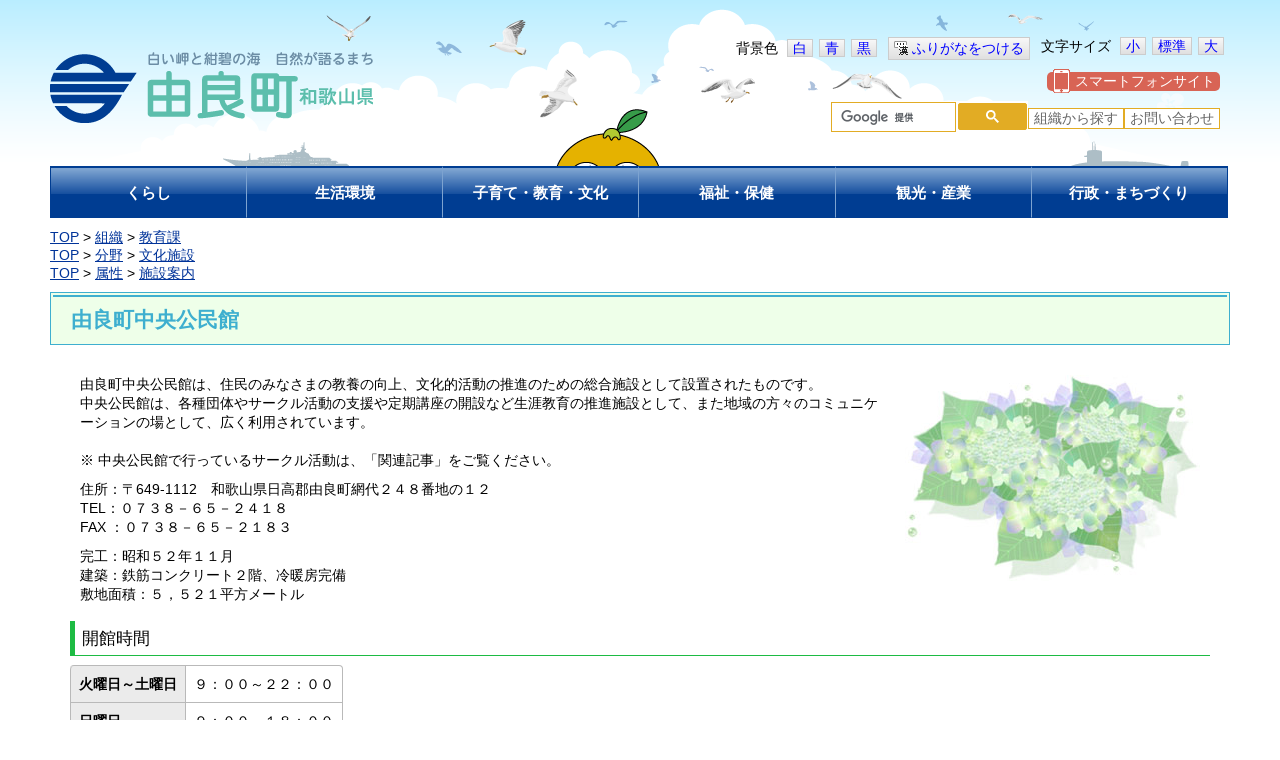

--- FILE ---
content_type: text/html
request_url: http://www.town.yura.wakayama.jp/docs/2014011700420/
body_size: 10972
content:
<!DOCTYPE html PUBLIC "-//W3C//DTD XHTML 1.0 Transitional//EN" "http://www.w3.org/TR/xhtml1/DTD/xhtml1-transitional.dtd">
<html xmlns="http://www.w3.org/1999/xhtml" xml:lang="ja" lang="ja">
<head>
<meta http-equiv="content-type" content="text/html;charset=UTF-8" />
<meta http-equiv="content-style-type" content="text/css" />
<meta http-equiv="content-script-type" content="text/javascript" />
<title>由良町中央公民館 | 由良町</title>
<link href="/_layouts/00000109/style.css" media="all" rel="stylesheet" type="text/css" />
<link rel="stylesheet" type="text/css" href="/_common/themes/joruri/base/layouts/col-1.css" />
<link rel="stylesheet" type="text/css" href="/_common/themes/joruri/doc/style.css" />
<link rel="alternate stylesheet" type="text/css" href="/_common/themes/joruri/base/colors/white.css" title="white" />
<link rel="alternate stylesheet" type="text/css" href="/_common/themes/joruri/base/colors/blue.css" title="blue" />
<link rel="alternate stylesheet" type="text/css" href="/_common/themes/joruri/base/colors/black.css" title="black" />
<link rel="stylesheet" type="text/css" href="/_common/themes/joruri/base/print/printlayout.css" media="print" /></head>
<body id="page-docs-2014011700420-index" class="dir-docs-2014011700420 unitKyouiku cateBunkashisetsu attrShisetsu">

<div id="container">

<div id="header">
<div id="headerContainer">
<div id="headerBody">

<!-- skip reading -->
<div id="commonHeader" class="piece">
<div class="pieceContainer">
<div class="pieceBody">

<span id="nocssread">
<a href="#main">本文へ移動</a>
</span>

<script type="text/javascript" src="/_common/js/jquery.min.js"></script>
<script type="text/javascript" src="/_common/js/jquery/cookie.js"></script>
<script type="text/javascript" src="/_common/js/joruri/accessibility-navi.js"></script>
<script type="text/javascript" src="/_common/js/joruri/smart-switch.js"></script>
<script type="text/javascript">$(function() { new SmartSwitch('#smartSwitch', '表示の切り替え'); });</script>

<span class="naviFont">
  <span class="label">文字サイズ</span>
  <span class="small" title="文字を小さく">小</span>
  <span class="base" title="標準サイズ">標準</span>
  <span class="big" title="文字を大きく">大</span>
</span>

<span id="smartSwitch"></span>

<!-- <a href="#" class="riyou" title="ご利用案内">ご利用案内</a> -->

<span class="naviTheme">
  <span class="label">背景色</span>
  <span class="white" title="白背景">白</span>
  <span class="blue" title="青背景">青</span>
  <span class="black" title="黒背景">黒</span>
</span>
<span class="naviRuby">
  <span class="ruby" title="ふりがなをつける">ふりがなをつける</span>
</span>

</div>
</div>
</div>
<!-- /skip reading -->

</div>

<div id="banner">
<div id="bannerContainer">
<div id="bannerBody">


<div id="commonBanner" class="piece">
<div class="pieceContainer">
<div class="pieceBody">

<div class="logo"><h1><a href="/"><img src="/_common/themes/joruri/piece/images/logo.png" alt="和歌山県由良町" title="白い岬と紺碧の海　自然が語るまち 由良町" /></a></h1></div>
<div class="menu">
<div class="upperMenu">
<a class="smart" href="/smart.html"><span>スマートフォンサイト</span></a>
<!-- <a class="keitai" href="/mobile.html"><span>携帯サイト</span></a> -->
</div>
<div class="lowerMenu">
<div id="cse-search-box">
<script async src="https://cse.google.com/cse.js?cx=006079739333935078979:ia-ortemqg8">
</script>
<div class="gcse-search"></div>
</div>
<!-- <a class="chiiki" href="/chiiki/">地域から探す</a> -->
<a class="soshiki" href="/soshiki/">組織から探す</a>
<a class="toiawase" href="https://docs.google.com/forms/d/e/1FAIpQLSd6LgxRnRcrZFOAVxIWAlb1Ijxa1nmj5bgjCXzMvQ2svj3pwA/viewform?usp=sf_link" target="_blank">お問い合わせ</a>
<!-- <a class="siteMap" href="/sitemap/">サイトマップ</a> -->
</div>
</div>
</div>
</div>
</div>
<div id="globalNavi" class="piece">
<div class="pieceContainer">
<div class="pieceBody">
<a class="kurashi" href="/bunya/kurashi/"><span>くらし</span></a>
<a class="seikatsukankyo" href="/bunya/seikatsukankyo/"><span>生活環境</span></a>
<a class="kyoiku" href="/bunya/kyoikubunka/"><span>子育て・教育・文化</span></a>
<a class="fukushi" href="/bunya/fukushi/"><span>福祉・保健</span></a>
<a class="kankosangyo" href="/bunya/kankosangyo/"><span>観光・産業</span></a>
<a class="gyoseimachizukuri" href="/bunya/gyoseimachizukuri/"><span>行政・まちづくり</span></a>
</div>
</div>
</div>

</div>
<!-- end #bannerContainer --></div>
<!-- end #banner --></div>

<!-- end #headerContainer --></div>
<!-- end #header --></div>

<div id="navi">
<div id="naviContainer">
<div id="naviBody">

<div id="breadCrumbs" class="piece">
<div class="pieceContainer">
<div class="pieceBody"><div><a href="/">TOP</a> &gt; <a href="/soshiki/">組織</a> &gt; <a href="/soshiki/kyouiku/">教育課</a></div><div><a href="/">TOP</a> &gt; <a href="/bunya/">分野</a> &gt; <a href="/bunya/bunkashisetsu/">文化施設</a></div><div><a href="/">TOP</a> &gt; <a href="/zokusei/">属性</a> &gt; <a href="/zokusei/shisetsu/">施設案内</a></div>
</div>
</div>
<!-- end .piece --></div>


</div>
<!-- end #naviContainer --></div>
<!-- end #navi --></div>


<div id="main">

<div id="wrapper">

<div id="content">
<div id="contentContainer">
<div id="contentBody">

<div class="contentArticleDoc">

<div class="header">
  <h1>由良町中央公民館</h1></div>

<div class="body">
  <p><img class="imgright" title="*" src="./files/chuoukouminkan-image.jpg" alt="*" />由良町中央公民館は、住民のみなさまの教養の向上、文化的活動の推進のための総合施設として設置されたものです。<br />中央公民館は、各種団体やサークル活動の支援や定期講座の開設など生涯教育の推進施設として、また地域の方々のコミュニケーションの場として、広く利用されています。<br /><br />※ 中央公民館で行っているサークル活動は、「関連記事」をご覧ください。</p>
<p>住所：〒649-1112　和歌山県日高郡由良町網代２４８番地の１２<br />TEL：０７３８－６５－２４１８<br />FAX ：０７３８－６５－２１８３</p>
<p><span style="font-weight: lighter;">完工：昭和５２年１１月<br /></span><span style="font-weight: lighter;">建築：鉄筋コンクリート２階、冷暖房完備<br /></span><span style="font-weight: lighter;">敷地面積：５，５２１平方メートル</span></p>
<h3><span style="font-weight: lighter;">開館時間</span></h3>
<table class=" table table-bordered" border="0" cellspacing="0">
<tbody>
<tr><th>火曜日～土曜日</th>
<td>９：００～２２：００</td>
</tr>
<tr><th>日曜日</th>
<td>９：００～１８：００</td>
</tr>
<tr><th>月曜日</th>
<td>休館</td>
</tr>
</tbody>
</table>
<p><span style="font-weight: lighter;">&nbsp;</span></p>
</div>

<script type="text/javascript" src="//maps.google.com/maps/api/js?key=AIzaSyD9Ons-g9LuNouOi_nFsqgTqq-81WxPPdU&region=jp"></script>
<script type="text/javascript">
//<![CDATA[

function addEvent(element, listener, func) {
  try {
    element.addEventListener(listener, func, false);
  } catch (e) {
    element.attachEvent('on' + listener, func);
  }
}

addEvent(window, 'load', function() {
  var mapOptions = {
    center: new google.maps.LatLng(33.9602619, 135.1173569),
    zoom: 14,
    mapTypeId: google.maps.MapTypeId.ROADMAP,
    scaleControl: true,
    scrollwheel: false
  };
  var map = new google.maps.Map(document.getElementById("map1"), mapOptions);
  
    var marker0 = new google.maps.Marker({
      //title: '由良町中央公民館'
      position: new google.maps.LatLng(33.960175845483676, 135.11734664440155),
      map: map
    });
    var infowindow0 = new google.maps.InfoWindow({
      content: '由良町中央公民館',
      disableAutoPan: false
    });
    google.maps.event.addListener(marker0, 'click', function() {
      infowindow0.open(map, marker0);
    });
});

//]]>
</script>

<div class="maps">
  <h2>地図</h2>
  <h3>由良町中央公民館</h3>
  <div id="map1" class="map" style="width: 100%; height: 400px"></div>
</div>


<div class="rels">
  <h2>関連記事</h2>
  <ul>
    <li><a href="/docs/2014011700284/">中央公民館図書検索</a></li>
  </ul>
</div>

<div class="tags">
  <h2>関連ワード</h2>
  <div>
    <a href="/tag/%E4%B8%AD%E5%A4%AE%E5%85%AC%E6%B0%91%E9%A4%A8">中央公民館</a> 
<a href="/tag/%E7%94%9F%E6%B6%AF%E5%AD%A6%E7%BF%92">生涯学習</a> 
<a href="/tag/%E3%82%B5%E3%83%BC%E3%82%AF%E3%83%AB%E6%B4%BB%E5%8B%95">サークル活動</a> 
  </div>
</div>

<div class="inquiry">
  <h2>お問い合わせ</h2>
  <div class="section">教育課</div>
  
  <div class="tel"><span class="label">電話</span>：0738-65-1800</div>
  
  
</div>


<div class="back"><a href="javascript:history.back()">戻る</a></div>


<!-- end .contentArticleDoc --></div>


</div>
<!-- end #contentContainer --></div>
<!-- end #content --></div>

<!-- end #wrapper --></div>
<!-- end #main --></div>

<div id="footer">
<div id="footerContainer">


<div id="footerBody">
<div id="footerNavi" class="piece">
<div class="pieceContainer">
<div class="pieceBody">
<a href="/privacy.html">プライバシーポリシー</a> ｜ <a href="/chosakuken-menseki.html">著作権・免責事項</a> ｜ <a href="/linkpolicy.html">リンク</a> ｜ <a href="/sitemap/">サイトマップ</a> ｜ <a href="https://docs.google.com/forms/d/e/1FAIpQLSd6LgxRnRcrZFOAVxIWAlb1Ijxa1nmj5bgjCXzMvQ2svj3pwA/viewform?usp=sf_link" target="_blank">ご意見・ご要望</a>
</div>
</div>
</div>
<!-- Global site tag (gtag.js) - Google Analytics -->
<script async src="https://www.googletagmanager.com/gtag/js?id=G-TT87LPG3HD"></script>
<script>
  window.dataLayer = window.dataLayer || [];
  function gtag(){dataLayer.push(arguments);}
  gtag('js', new Date());
  gtag('config', 'UA-44460635-3');
  gtag('config', 'G-TT87LPG3HD');
</script>

<div id="footer-log" class="piece">
<div class="logo"><a href="/"><img src="/_common/themes/joruri/piece/images/logo-small.png" alt="和歌山県由良町" title="由良町" /></a></div>
</div>
<div id="address" class="piece">
<div class="pieceContainer">
<div class="pieceBody">
〒649-1111 和歌山県日高郡由良町里1220-1　　電話：0738-65-0200 FAX：0738-65-0282
</div>
</div>
</div>
<div id="copyright" class="piece">
<div class="pieceContainer">
<div class="pieceBody">Copyright&nbsp;&copy;&nbsp;Yura&nbsp;Town.&nbsp;All&nbsp;Rights&nbsp;Reserved.</div>
</div>
</div>
</div>

<!-- end #footerContainer --></div>
<!-- end #footer --></div>

</div>

</body>
</html>


--- FILE ---
content_type: text/css
request_url: http://www.town.yura.wakayama.jp/_common/themes/joruri/doc/style.css
body_size: 13602
content:
@charset "UTF-8";
@import "../base/init.css";
@import "../base/style.css";
@import "../piece/style.css";

/* =========================================================
   Doc
========================================================= */

/* docs
----------------------------------------------- */
.contentArticleDoc .header {
  clear: both;
  margin-bottom: 30px;
  padding: 2px;
  border: 1px solid #3EAFCF;
  background-color: #EEFFE9;
}
.contentArticleDoc .header h1 {
  font-weight: bold;
  font-size: 150%;
  color: #3EAFCF;
  border-top: 2px solid #3EAFCF;
  padding: 8px 18px;
}
.contentArticleDoc .header .publishedAt {
  text-align: right;
}
.contentArticleDoc .body,
.contentArticleDoc .maps,
.contentArticleDoc .rels,
.contentArticleDoc .tags {
  margin-bottom: 50px;
  padding: 0 20px;
}
.contentArticleDoc .maps h2,
.contentArticleDoc .rels h2,
.contentArticleDoc .tags h2 {
  margin-bottom: 5px;
  padding: 3px 0 3px 8px;
  border-left: 2px solid #003D93;
  background-color: #f1f1f1;
  font-weight: bold;
}
.contentArticleDoc .rels li {
  margin: 0;
  padding-left: 8px;
  background-image: url(./images/ic-list-shinchaku.gif);
  background-repeat: no-repeat;
  background-position: left 7px;
}
.contentArticleDoc ul,
.contentArticleDoc ol {
  margin: 0.5em 0 0.7em 40px;
}
.contentArticleDoc .tags div a {
  padding-right: 8px;
}
.contentArticleDoc .back {
  clear: both;
  text-align: center;
}
.contentArticleDoc .back a {
  display: block;
  width: 95px;
  margin: 0 auto;
  padding: 3px 0;
  border: 1px solid #999999;
  background-color: #ececec;
}
#snsShare {
  float: right;
  height: 20px;
  margin-top: -30px;
}
.twitter-share-button, .fbLike, .fb-share-button, .gpShare {
  float: left;
  width: 127px !important;
}
.fb-share-button {
  margin-top: 1px;
  _margin-top: -12px;
}

/* docs ichiran
----------------------------------------------- */
.contentPortalCategory .entries,
.contentPortalEntries .entries,
.contentArticleDocs .docs {
  margin-left: 10px;
}
.contentPortalCategory h2.date,
.contentPortalEntries h2.date,
.contentArticleDocs .docs h2 {
  margin: 0 0 5px;
  padding: 5px 0 5px 10px;
  background-color: #e3f0fa;
  font-weight: bold;
}
.contentPortalCategory .entries ul,
.contentPortalEntries .entries ul,
.contentArticleDocs .docs ul {
  margin: 0 0 25px 7px;
}
.contentPortalCategory .entries li,
.contentPortalEntries .entries li,
.contentArticleDocs .docs li {
  margin: 0;
  padding: 0 0 5px 10px;
  background-image: url(./images/ic-list-shinchaku.gif);
  background-repeat: no-repeat;
  background-position: 0 7px;
}
#page-docs-index #snsShare {
  display: none;
}
/* group-portal
----------------------------------------------- */
.contentPortalCategory .category h2 {
  margin: 0 0 0 10px;
  padding: 0 0 5px 8px;
  background-image: url(./images/ic-list.gif);
  background-repeat: no-repeat;
  background-position: 0 7px;
}
.contentPortalCategory .category .children {
  margin: 0 0 15px;
}
.contentPortalCategory .category .children a {
  margin: 0 0 0 20px;
  padding: 0 0 5px 10px;
  background-image: url(./images/ic-list-shinchaku.gif);
  background-repeat: no-repeat;
  background-position: 0px 7px;
}

/* address
----------------------------------------------- */
.contentArticleDoc .body ul {
  list-style-type: disc;
}
.inquiry {
  clear: both;
  margin: 0 0 20px;
  padding: 5px 10px;
  border-top: 1px solid #cccccc;
  border-bottom: 1px solid #cccccc;
  color: #333333;
}
.inquiry h2 {
  margin-bottom: 5px;
  background-image: none;
  font-weight: bold;
  font-size: 110%;
}
.tel, .fax, .email {
  display: inline;
}
.department, .section {
  font-weight: bold;
}
.top,.middle {
  margin-bottom: 0;
}
.department, .section, .tel, .fax {
  margin-right: 10px;
}

/* =========================================================
    recent Docs
========================================================= */
.contentArticleRecentDocs .docs {
  margin-left: 10px;
}
.contentArticleRecentDocs .docs h2 {
  margin: 0 0 5px;
  padding: 5px 0 5px 10px;
  background-color: #e3f0fa;
  font-weight: bold;
}
.contentArticleRecentDocs .docs ul {
  margin: 0 0 25px 7px;
}
.contentArticleRecentDocs .docs li:after {
  content: ".";
  display: block;
  clear: both;
  height: 0;
  visibility: hidden;
}
* html .contentArticleRecentDocs .docs li {
  height: 1%;
}
.contentArticleRecentDocs .docs li {
  display: block;
  clear: both;
  padding: 0 0 5px 10px;
  background-image: url(./images/ic-list-shinchaku.gif);
  background-repeat: no-repeat;
  background-position: 0 7px;
}
.contentArticleRecentDocs .docs li .title {
  margin: 0;
  padding-bottom: 5px;
}
.contentArticleRecentDocs li img {
  float: left;
  margin-right: 10px;
}

/* recent Docs Title
----------------------------------------------- */
#recentDocsTitle .pieceHeader {
}
#recentDocsTitle h2 {
  margin-bottom: 10px;
  padding: 5px 10px;
  background:#003D93;
  color: #ffffff;
  font-weight: bold;
  font-size: 120%;
  -webkit-border-radius: 5px;
  border-radius: 5px;
}

/* SideMenu
----------------------------------------------- */
#menu .pieceBody li {
  margin: 0;
}

/* =========================================================
    tag search
========================================================= */
.contentArticleTags .search {
  margin: 10px 0;
  padding: 10px;
  border: 1px solid #dddddd;
  background-color: #e3f0fa;
}
.contentArticleTags .search td {
  padding: 0 15px 0 5px;
}
.contentArticleTags .search td input {
  width: 140px;
}
.contentArticleTags .search td.submitters input {
  width: 70px;
  font-size: 100%;
}
.contentArticleTags .hit {
  padding: 5px 0 5px 10px;
  background-image: url(./images/bg-shinchaku-repeat.gif);
  background-repeat: repeat-x;
  background-position: left top;
  color: #ffffff;
  font-weight: bold;
  font-size: 110%;
}
.contentArticleTags li {
  margin: 0;
  padding: 0 0 5px 10px;
  background-image: url(./images/ic-list-shinchaku.gif);
  background-repeat: no-repeat;
  background-position: left 5px;
}
.contentArticleTags ul {
  padding: 10px 5px 25px;
}


/* =========================================================
    template
========================================================= */
/* Typography */
.contentArticleDoc .body h2,
.contentArticleDoc .body h2.midashi,
.contentPage .body h2.midashi {
	margin: 1em 0 0.8em 0;
	padding: 5px 5px 3px 10px;
	border-radius: 18px;
	background: #6DBB4E;
	font-weight: bold;
	font-size: 138.5%;	/* 138.5% = 18px */
    clear:both;
	color: #fff;
}

.contentArticleDoc .body h3,
.contentArticleDoc .body h3.midashi,
.contentPage .body h3.midashi {
	margin: 1em 0 0.5em 0;
/*	padding: 3px 0 3px 20px;*/
	padding: 5px 0 5px 7px;
	border-left: 5px solid #1dbb43;
	border-bottom: 1px solid #1dbb43;
	font-weight:bold;
	font-size: 123.1%;	/* 123.1% = 16px */
}

.contentArticleDoc .body h4 {
/*	clear: both; */
	margin: 0.8em 0 0.3em 0;
/*	padding: 0 0 0 0px;*/
	font-weight:bold;
	font-size: 108%;
/*	color: #6DBB4E;*/
	padding: 0 0 0 15px;
	background: url(images/bg-h3.png) left top no-repeat;
}

.contentArticleDoc .body h5 {
	margin-top: 0.6em;
	margin-bottom: 10px;
	padding: 0 0 0 10px;
	font-weight:bold;
	font-size: 100%;
}

.contentArticleDoc .body p {
	margin: 0 10px 10px;
}

.contentArticleDoc .body .note {
	padding-left: 1em;
	text-indent: -1em;
}

.contentArticleDoc .body ul ul,
.contentArticleDoc .body ul ol,
.contentArticleDoc .body ol ol,
.contentArticleDoc .body ol ul {
  margin-top: 0;
  margin-bottom: 0;
}

/* clearfix */
.clearfix:before,
.clearfix:after {
  content: '.';
  display: block;
  overflow: hidden;
  visibility: hidden;
  width: 0;
  height: 0;
}


.clear,
.clearfix:after {
  clear: both;
}

 /* IE6+IE7 */
* html .clearfix,
*:first-child+html .clearfix {
  zoom: 1;
}


/* Tables */
table,
.table {
  margin-bottom: 16px;
}

.table {
  width: auto;
}

.table th,
.table td {
  padding: 8px;
  line-height: 20px;
  vertical-align: top;
  border-top: 1px solid #b9b9b9;
}

.table th {
  font-weight: bold;
  background: #ebebeb;
  text-align: left;
}

.table thead th {
  vertical-align: bottom;
  text-align: center;
}

.table caption + thead tr:first-child th,
.table caption + thead tr:first-child td,
.table colgroup + thead tr:first-child th,
.table colgroup + thead tr:first-child td,
.table thead:first-child tr:first-child th,
.table thead:first-child tr:first-child td {
  border-top: 0;
}

.table tbody + tbody {
  border-top: 2px solid #b9b9b9;
}

.table .table {
  background-color: #ffffff;
}

.table-condensed th,
.table-condensed td {
  padding: 4px 5px;
}

.table-bordered {
  border: 1px solid #b9b9b9;
  border-collapse: separate;
  *border-collapse: collapse;
  border-left: 0;
  -webkit-border-radius: 4px;
     -moz-border-radius: 4px;
          border-radius: 4px;
}

.table-bordered th,
.table-bordered td {
  border-left: 1px solid #b9b9b9;
}

.table-bordered caption + thead tr:first-child th,
.table-bordered caption + tbody tr:first-child th,
.table-bordered caption + tbody tr:first-child td,
.table-bordered colgroup + thead tr:first-child th,
.table-bordered colgroup + tbody tr:first-child th,
.table-bordered colgroup + tbody tr:first-child td,
.table-bordered thead:first-child tr:first-child th,
.table-bordered tbody:first-child tr:first-child th,
.table-bordered tbody:first-child tr:first-child td {
  border-top: 0;
}

.table-bordered thead:first-child tr:first-child > th:first-child,
.table-bordered tbody:first-child tr:first-child > td:first-child,
.table-bordered tbody:first-child tr:first-child > th:first-child {
  -webkit-border-top-left-radius: 4px;
          border-top-left-radius: 4px;
  -moz-border-radius-topleft: 4px;
}

.table-bordered thead:first-child tr:first-child > th:last-child,
.table-bordered tbody:first-child tr:first-child > td:last-child,
.table-bordered tbody:first-child tr:first-child > th:last-child {
  -webkit-border-top-right-radius: 4px;
          border-top-right-radius: 4px;
  -moz-border-radius-topright: 4px;
}

.table-bordered thead:last-child tr:last-child > th:first-child,
.table-bordered tbody:last-child tr:last-child > td:first-child,
.table-bordered tbody:last-child tr:last-child > th:first-child,
.table-bordered tfoot:last-child tr:last-child > td:first-child,
.table-bordered tfoot:last-child tr:last-child > th:first-child {
  -webkit-border-bottom-left-radius: 4px;
          border-bottom-left-radius: 4px;
  -moz-border-radius-bottomleft: 4px;
}

.table-bordered thead:last-child tr:last-child > th:last-child,
.table-bordered tbody:last-child tr:last-child > td:last-child,
.table-bordered tbody:last-child tr:last-child > th:last-child,
.table-bordered tfoot:last-child tr:last-child > td:last-child,
.table-bordered tfoot:last-child tr:last-child > th:last-child {
  -webkit-border-bottom-right-radius: 4px;
          border-bottom-right-radius: 4px;
  -moz-border-radius-bottomright: 4px;
}

.table-bordered tfoot + tbody:last-child tr:last-child td:first-child {
  -webkit-border-bottom-left-radius: 0;
          border-bottom-left-radius: 0;
  -moz-border-radius-bottomleft: 0;
}

.table-bordered tfoot + tbody:last-child tr:last-child td:last-child {
  -webkit-border-bottom-right-radius: 0;
          border-bottom-right-radius: 0;
  -moz-border-radius-bottomright: 0;
}

.table-bordered caption + thead tr:first-child th:first-child,
.table-bordered caption + tbody tr:first-child td:first-child,
.table-bordered colgroup + thead tr:first-child th:first-child,
.table-bordered colgroup + tbody tr:first-child td:first-child {
  -webkit-border-top-left-radius: 4px;
          border-top-left-radius: 4px;
  -moz-border-radius-topleft: 4px;
}

.table-bordered caption + thead tr:first-child th:last-child,
.table-bordered caption + tbody tr:first-child td:last-child,
.table-bordered colgroup + thead tr:first-child th:last-child,
.table-bordered colgroup + tbody tr:first-child td:last-child {
  -webkit-border-top-right-radius: 4px;
          border-top-right-radius: 4px;
  -moz-border-radius-topright: 4px;
}

.table-striped tbody > tr:nth-child(odd) > td,
.table-striped tbody > tr:nth-child(odd) > th {
  background-color: #f9f9f9;
}

table.row1of2,
.table tr.row1of2 th,
.table tr.row1of2 td, 
.table th.row1of2,
.table td.row1of2 {
	width: 50%;
}

table.row1of4,
.table tr.row1of4 th,
.table tr.row1of4 td,
.table th.row1of4,
.table td.row1of4 {
	width: 25%;
}

table.row3of4 {
	width: 75%;
}

table.row1of5,
.table.row5 th,
.table.row5 td,
.table tr.row1of5 th,
.table tr.row1of5 td,
.table th.row1of5,
.table td.row1of5 {
	width: 20%;
}

table.row2of5,
.table tr.row2of5 th,
.table tr.row2of5 td,
.table th.row2of5,
.table td.row2of5 {
	width: 40%;
}

table.row3of5,
.table tr.row3of5 th,
.table tr.row3of5 td,
.table th.row3of5,
.table td.row3of5 {
	width: 60%;
}

table.row4of5 {
	width: 80%;
}

.table tr.row1of10 th,
.table tr.row1of10 td,
.table th.row1of10,
.table td.row1of10 {
	width: 10%;
}

/* Float image */
.contentArticleDoc img.imgright {
	float: right;
	margin: 0 0 1em 1em;
}

.contentArticleDoc img.imgleft {
	float: left;
	margin: 0 1em 1em 0;
}

.contentArticleDoc img.imgcenter {
	margin: 0 auto;
	margin-bottom: 1em;
	display: block;
}

/* textAlign */
.contentArticleDoc .txtleft {
	text-align: left;
}

.contentArticleDoc .txtcenter {
	text-align: center;
}

.contentArticleDoc .txtright {
	text-align: right;
}

/* Link Module */
.contentArticleDoc a[href^="http"]{background:url(./images/ic-blank.gif) no-repeat 100% 50%; padding-right:20px;}	/*モダンブラウザ向け*/
.contentArticleDoc * html a.external{background:url(./images/ic-blank.gif) no-repeat 100% 50%; padding-right:20px;}	/*IE向け*/


--- FILE ---
content_type: text/css
request_url: http://www.town.yura.wakayama.jp/_common/themes/joruri/base/style.css
body_size: 7583
content:
@charset "UTF-8";

/* =========================================================
   Base
========================================================= */

/* elements
----------------------------------------------- */
html {
  height: 100%;
  font-size: 14px;
  line-height: 1.42;
}
body {
  height: 100%;
  border: 0;
  background-color: #ffffff;
}
body, td, th, select, option {
  font-family: "メイリオ", Meiryo, "Hiragino Kaku Gothic Pro", "ヒラギノ角ゴ Pro W3", "MS PGothic", "ＭＳ　Ｐゴシック", sans-serif;
  font-weight: lighter;
  letter-spacing: 0; 
}
input, textarea {
  font-size: 110%;
  _font-size: 100%;
  font-family: Arial, sans-serif;
}
blockquote {
  margin: 10px 20px;
}
h1, h2, h3, h4, h5 {
  font-size: 120%;
}
img {
  border-style: none;
}
strong {
  font-weight: bold;
}
pre {
  font-family: SimHei, "ＭＳ ゴシック", monospace;
}
table {
  background-color: transparent;
  border-collapse: collapse;
  border-spacing: 0;
  empty-cells: show;
}
ul {
  list-style-type: none;
  list-style-position: outside;
}
li {
  margin: 0;
  padding: 0;
 list-style-position:outside;
}
rp, rt {
  font-size: 80%;
  text-decoration: none;
}
a {
  color: #003399;
}
a:visited {
  color: #660099;
}
a:hover {
  color: #CA0000;
  text-decoration: underline;
}

/* =========================================================
   Common Classes.
========================================================= */

/* blank to clear
----------------------------------------------- */
div.clearBlank {
  clear: both;
  height: 1px;
  font-size: 1px;
  line-height: 1px;
}

/* icon
----------------------------------------------- */
img.fileIcon {
  position: relative;
  margin-right: 3px;
  vertical-align: middle;
}

/* Notices
----------------------------------------------- */
ul.notices {
  margin: 0px 0px 15px;
  padding: 5px 10px;
  background-color: #ddeeff;
  border: 1px solid #bbddff;
}
ul.notices li {
  color: #3355ff;
}

/* Errors
----------------------------------------------- */
.formError {
  margin: 15px 0;
  padding: 10px;
  border: 1px solid #ee0000;
  color: #ee0000;
}
.elementError {
  margin: 3px 0 0;
  color: #e00;
}
.errorExplanation {
  margin: 20px 20px;
  padding: 10px 15px;
  border-radius: 8px;
  background-color: #fff6f7;
  color: #c20;
}
.errorExplanation h2 {
  margin: -10px -15px 10px;
  padding: 5px 15px;
  font-weight: bold;
  border-radius: 8px 8px 0px 0px;
  background-color: #f56;
  color: #fff;
}
.errorExplanation p {
  margin: 0px 0px 5px;
  font-size: 110%;
  font-weight: bold;
}
.errorExplanation ul {
  margin: 0px 20px;
  list-style-type: disc;
}
.errorExplanation li {
  padding: 1px 0px;
}

/* field with errors
----------------------------------------------- */
.field_with_errors {
  display: inline;
}
.field_with_errors input,
.field_with_errors textarea, 
.field_with_errors select {
  border: 1px solid #e00;
}
.field_with_errors input[type=radio] {
  margin-right: 6px;
  outline: 1px solid #e00;
}
.field_with_errors + .field_with_errors,
.field_with_errors ~ .field_with_errors {
  display: inline;
}
.field_with_errors input[type="hidden"] {
  display: none;
}

/* Table for list
----------------------------------------------- */
table.list {
  width: 100%;
}
table.list th {
  padding: 6px 7px;
  border: 1px solid #bbbbbb;
  background-color: #e4e4e4;
  color: #000000;
  font-weight: lighter;
  text-align: left;
}
table.list td {
  padding: 6px 7px;
  border: 1px solid #cccccc;
}
table.list tr.cycle td {
  background-color: #f7f7f7;
}

/* Table for form
----------------------------------------------- */
table.form {
  width: 100%;
  margin: 10px 0 0;
}
table.form th {
  width: 200px;
  padding: 6px 7px;
  border: 1px solid #bbbbbb;
  background-color: #e4e4e4;
  color: #000000;
  font-weight: lighter;
  text-align: left;
}
table.form td {
  padding: 6px 7px;
  border: 1px solid #cccccc;
}

/* Form relation
----------------------------------------------- */
div.submitters {
  margin: 20px 10px;
}
div.submitters input, div.submitters a {
  margin: 0 10px;
}
div.submitters input {
  padding: 2px 20px;
}

/* feed
----------------------------------------------- */
.feed {
  position: relative;
  top: -36px;
  right: 0px;
  float: right;
  background-color: transparent;
}
.feed a, .feed a {
  display: inline-block;
} 
.feed a.rss, .feed a.atom, a.feedRss, a.feedAtom {
  margin-right: 5px;
  padding: 0 5px;
  border-top: 1px solid #D86455;
  border-right: 1px solid #D86455;
  border-bottom: 1px solid #D86455;
  border-left: 1px solid #D86455;
  background-color: #D86455;
  color: #ffffff;
  font-weight: bold;
  text-decoration: none;
}

/* pagination
----------------------------------------------- */
.pagination {
  text-align: center;
}
.pagination a {
  padding: 0 6px;
}
.pagination em {
  padding: 0 3px;
  font-weight: bold;
  font-size: 150%;
  font-style: normal;
}

/* Icons.
----------------------------------------------- */
.iconFile, .iconDefault {
  height: 40px;
  padding: 12px 5px 12px 42px;
  line-height: 3.3;
  background-repeat: no-repeat;
  background-image: url(/_common/images/icons/default.gif);
}
.iconBmp {
  height: 40px;
  padding: 12px 5px 12px 42px;
  line-height: 3.3;
  background-repeat: no-repeat;
  background-image: url(/_common/images/icons/bmp.gif);
}
.iconCsv {
  height: 40px;
  padding: 12px 5px 12px 42px;
  line-height: 3.3;
  background-repeat: no-repeat;
  background-image: url(/_common/images/icons/csv.gif); 
}
.iconDoc,
.iconDocx {
  height: 40px;
  padding: 12px 5px 12px 42px;
  line-height: 3.3;
  background-repeat: no-repeat;
  background-image: url(/_common/images/icons/doc.gif); 
}
.iconGif {
  height: 40px;
  padding: 12px 5px 12px 42px;
  line-height: 3.3;
  background-repeat: no-repeat;
  background-image: url(/_common/images/icons/gif.gif); 
}
.iconJpg {
  height: 40px;
  padding: 12px 5px 12px 42px;
  line-height: 3.3;
  background-repeat: no-repeat;
  background-image: url(/_common/images/icons/jpg.gif); 
}
.iconJpe {
  height: 40px;
  padding: 12px 5px 12px 42px;
  line-height: 3.3;
  background-repeat: no-repeat;
  background-image: url(/_common/images/icons/jpg.gif); 
}
.iconJpeg {
  height: 40px;
  padding: 12px 5px 12px 42px;
  line-height: 3.3;
  background-repeat: no-repeat;
  background-image: url(/_common/images/icons/jpg.gif); 
}
.iconJtd {
  height: 40px;
  padding: 12px 5px 12px 42px;
  line-height: 3.3;
  background-repeat: no-repeat;
  background-image: url(/_common/images/icons/jtd.gif); 
}
.iconLzh {
  height: 40px;
  padding: 12px 5px 12px 42px;
  line-height: 3.3;
  background-repeat: no-repeat;
  background-image: url(/_common/images/icons/lzh.gif); 
}
.iconPdf {
  height: 40px;
  padding: 12px 5px 12px 42px;
  line-height: 3.3;
  background-repeat: no-repeat;
  background-image: url(/_common/images/icons/pdf.gif); 
}
.iconPng {
  height: 40px;
  padding: 12px 5px 12px 42px;
  line-height: 3.3;
  background-repeat: no-repeat;
  background-image: url(/_common/images/icons/png.gif); 
}
.iconPpt {
  height: 40px;
  padding: 12px 5px 12px 42px;
  line-height: 3.3;
  background-repeat: no-repeat;
  background-image: url(/_common/images/icons/ppt.gif); 
}
.iconTxt {
  height: 40px;
  padding: 12px 5px 12px 42px;
  line-height: 3.3;
  background-repeat: no-repeat;
  background-image: url(/_common/images/icons/txt.gif); 
}
.iconXls,
.iconXlsx {
  height: 40px;
  padding: 12px 5px 12px 42px;
  line-height: 3.3;
  background-repeat: no-repeat;
  background-image: url(/_common/images/icons/xls.gif);
}
.iconZip {
  background-image: url(/_common/images/icons/zip.gif); 
}
